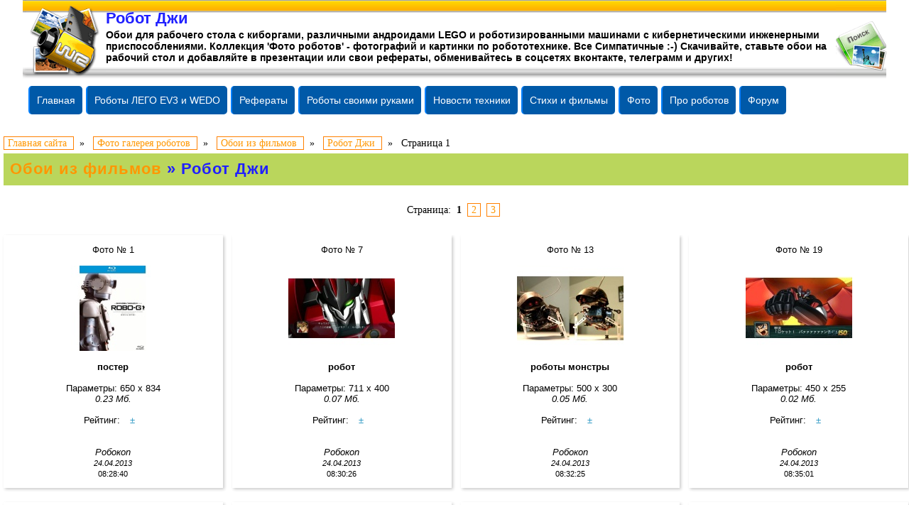

--- FILE ---
content_type: text/html; charset=windows-1251
request_url: https://www.prorobot.ru/gallery/index.php?id=1171030
body_size: 13254
content:
<!DOCTYPE html>
<!DOCTYPE HTML PUBLIC "-//W3C//DTD HTML 4.01 Transitional//EN">
<html lang="ru">
<head>
<title>Робот Джи » Обои из фильмов » Фото роботов</title>
<meta http-equiv="Content-Type" content="text/html; charset=windows-1251">
<meta http-equiv="Content-Language" content="ru">
<meta name="description" content="фото,Робот Джи » (рубрика: Обои из фильмов »).Обои для рабочего стола c киборгами, различными андроидами LEGO и роботизированными машинами c">
<meta http-equiv="Content-Type" content="text/html; charset=windows-1251">
<meta http-equiv="Content-Language" content="ru">
<meta http-equiv="Cache-Control" content="public" />
<meta http-equiv="Cache-Control" content="max-age=7200, must-revalidate" />
<link rel='dns-prefetch' href='//www.prorobot.ru'>
<link rel='dns-prefetch' href='//metrica.yandex.com'>
<link rel='dns-prefetch' href='//mc.yandex.ru'>
<link rel='dns-prefetch' href='//an.yandex.ru'>
<link rel='dns-prefetch' href='//yastatic.net'>
<link rel='dns-prefetch' href='//www.youtube.com'>
<link rel='dns-prefetch' href='//www.google.com'>
<link rel='dns-prefetch' href='//fonts.gstatic.com'>
<link rel='dns-prefetch' href='//avatars.mds.yandex.net'>
<link rel='dns-prefetch' href='//www.acint.net'>
<link rel='dns-prefetch' href='//www.googleadservices.com'>
<LINK rel="SHORTCUT ICON" HREF="https://www.prorobot.ru/images/favicon.ico">
<link rel="apple-touch-icon" href="https://www.prorobot.ru/images/apple-touch-icon.png">
<link rel="apple-touch-icon" sizes="76x76" href="https://www.prorobot.ru/images/apple-touch-icon.png">
<link rel="apple-touch-icon" sizes="120x120" href="https://www.prorobot.ru/images/apple-touch-icon-precomposed.png">
<link rel="apple-touch-icon" sizes="152x152" href="https://www.prorobot.ru/images/apple-touch-icon-precomposed.png">
<link rel="apple-touch-icon" sizes="180x180" href="https://www.prorobot.ru/images/apple-touch-icon-precomposed.png">
<meta name="keywords" content="Фото роботов,обои для рабочего стола,роботы,киборги,андроиды,LEGO,промышленные роботы,скачивайте,интересная фотография,коллекция">
<meta name="Resource-type" content="document">
<meta name="document-state" content="dynamic">
<meta name="Robots" content="index,follow">
<meta name="viewport" content="width=device-width, initial-scale=0.8">
<link rel="stylesheet" rel="preload" href="images-color/style.css" type="text/css">
<link rel="stylesheet" href="images-color/style.css" type="text/css">
<link rel="canonical" href="https://www.prorobot.ru/gallery/index.php?id=1171030"/><meta http-equiv="imagetoolbar" content="no" />
<!--<link rel="stylesheet" type="text/css" href="fancybox/jquery.fancybox.css" media="screen" />-->

<SCRIPT language=JavaScript>
<!--
function x () {return;}
function FocusText() {
  document.REPLIER.msg.focus();
  document.REPLIER.msg.select();
  return true; }
function DoSmilie(addSmilie) {
  var revisedMessage;
  var currentMessage=document.REPLIER.msg.value;
  revisedMessage=currentMessage+addSmilie;
  document.REPLIER.msg.value=revisedMessage;
  document.REPLIER.msg.focus();
  return;
}
function DoPrompt(action) {var revisedMessage; var currentMessage=document.REPLIER.msg.value;}
//-->
</SCRIPT>

<!-- Yandex.RTB 27-02-2024 часть 1 -->
<script>window.yaContextCb=window.yaContextCb||[]</script>
<script src="https://yandex.ru/ads/system/context.js" async></script>

<SCRIPT language=javascript>
function tover(q) {q.children.tags('a')[0].style.color = "#ff0000";}
function trtover(q) {q.style.backgroundColor='#EEEEEE'; q.style.cursor='hand'}

function tout(q) {q.children.tags('a')[0].style.color = "#000000";}
function trtout(q) {q.style.backgroundColor = '#FFFFFF';}

function vipover(q) {q.style.backgroundColor='#EEEEEE'; q.style.cursor='hand'}
function vipout(q) {q.style.backgroundColor ='#E5E5E5';}

function LmUp(path) {location.href = path;}
</SCRIPT>




<!-- отключил найти АЛЬТЕРНАТИВУ!!!!!!!!
<script type="text/javascript" src="fancybox/jquery-3.6.1.min.js"></script>
<script type="text/javascript" src="fancybox/jquery.easing.1.3.js"></script>
<script type="text/javascript" src="fancybox/jquery.fancybox-1.2.1.pack.js"></script>
<script type="text/javascript">
$(document).ready(function() {
$("a.gallery, a.iframe").fancybox();
url = $("a.modalbox").attr('href').replace("for_spider","content2");
$("a.modalbox").attr("href", url);    
$("a.modalbox").fancybox({ "frameWidth" : 400, "frameHeight" : 400 });
$("#menu a, .anim").hover( function() {$(this).animate({"paddingLeft" : "10px"}, 300)},
function() {$(this).animate({"paddingLeft" : "0"}, 300);});
$("a.iframe").fancybox({
"frameWidth" : 800, // ширина окна, px (425px - по умолчанию)
"frameHeight" : 600 // высота окна, px(355px - по умолчанию)
});
});
</script>
</head>
-->


<BODY text=#000000 bottomMargin=0 vLink=#000000 aLink=#000000 link=#000000 leftMargin=0 topMargin=3 rightMargin=0 marginheight="0" marginwidth="0">

<!-- блок с ШАПКОЙ -->

<TABLE align=center border=0 cellSpacing=0 cellPadding=0 width="95%"><TR>
<TD width="117"><A href="http://www.prorobot.ru/gallery/"><IMG src="images-color/logo.gif" width=117 height=116 border=0 alt="Фото роботов"></A></TD>
<TD valign=top height=116 class=menu background="images-color/topline.gif">


<h1 style="margin-top:13px;margin-bottom:2px;"> Робот Джи</h1>
<span style="margin-right:15px;">Обои для рабочего стола c киборгами, различными андроидами LEGO и роботизированными машинами c кибернетическими инженерными приспособлениями.  Коллекция 'Фото роботов' - <a href="https://mkiska.cc/" style="text-decoration:none;color:#000;margin:0;padding:0;" title="домашние фото голых девушек">фотографий</a> и картинки 
по робототехнике. Все Симпатичные :-) Скачивайте, ставьте обои на рабочий стол и добавляйте в 
презентации или свои рефераты, обменивайтесь в соцсетях вконтакте, телеграмм и других!</span>

</TD>
<TD width=71><a href="index.php?find"><img src="images-color/find.gif" width=71 height=116 border=0 alt="поиск"></a></TD>
<!--<TD width=71><a href="index.php?about"><img src="images-color/about.gif" width=71 height=116 border=0 alt="о нас"></a></TD>-->
</TR>
</TABLE>  

<style type="text/css">   /*CSS меню*/
ul.menu-th {
  list-style: none; /*убираем маркеры списка*/
  margin: 0; /*убираем отступы*/
  /*padding-left: 0; убираем отступы*/
  margin-top:5px; /*делаем отступ сверху*/
  height: 50px; /*задаем высоту*/
}
.menu-th a {
  text-decoration: none; /*убираем подчеркивание текста ссылок*/
  background:#0059A8; /*старый цвет 30A8E6 ++ рейтинг ГУГЛ- старый цвет добавляем фон к пункту меню*/
  color:#fff; /*меняем цвет ссылок*/
  padding:10px; /*добавляем отступ*/
  font-family: arial; /*меняем шрифт*/
  line-height:20px; /*ровняем меню по вертикали*/
  border-radius:5px; /*добавляем скругление*/
  display: block; 
  border-left: 2px solid #0080FF; /*добавляем бордюр слева*/
  -moz-transition: all 0.8s 0.2s ease; /*делаем плавный переход*/
  -o-transition: all 0.2s 0.01s ease;
  -webkit-transition: all 0.1s 0.01s ease;

}
.menu-th a:hover {
  background:#D43737;/*добавляем эффект при наведении*/
}
.menu-th li {
  float:left; /*Размещаем список горизонтально для реализации меню*/
  position:relative; /*задаем позицию для позиционирования*/
margin-right:5px; /*Добавляем отступ у пунктов меню*/
}
     
    /*Стили для скрытого выпадающего меню*/
 .menu-th    li > ul {
        position:absolute;
        display:none;   
    }
     
    /*Делаем скрытую часть видимой*/
 .menu-th    li:hover > ul {
        display:block; 
        width:320px;  /*Задаем ширину выпадающего меню*/      
        list-style:none;
        padding-left:5px;
    z-index: 10000; /* поверх остального содержимого (баннеров и т.д)*/    }
.menu-th    li:hover > ul > li {
        float:none; /*Убираем горизонтальное позиционирование*/
        
    }
</style>


<div style="width:100%; margin:0 auto; z-index:1000;clear:both; max-width:1800px; min-width:320px; margin: 0 auto; height: auto !important;">

  <ul class=menu-th>
    <li>
      
	      <a href="https://www.prorobot.ru" title="Сайт по роботехнике">Главная</a> 
	  	  
       <ul class="drop menu1">
        <li><a href="https://www.prorobot.ru/map_site.php" title="Карта сайта по роботам">Карта сайта</a></li>
        <li><a href="https://www.prorobot.ru/about.php" title="Контакты, рквизиты, обратная связь"><img src="[data-uri]" alt="написать администратору" title="написать администратору" border=0/> Обратная связь</a></li>
        <li><a href="https://www.prorobot.ru/reklama.php" title="Размещение рекламы, новостей и информации на сайте"><img src="[data-uri]" alt="реклама на сайте по роботам" title="реклама на сайте по роботам" border=0/> Реклама на сайте</a></li>
<!--        <LI><A title="Гостевая книга сайта проробот" href="https://www.prorobot.ru/guest/"><img src="https://www.prorobot.ru/images/icon-guest.jpg" alt="гостевая книга" title="отзывы о сайте" border=0> Гостевая книга</A></LI> -->
        <LI><A title="Каталог ссылок на робототехнические сайты" href="https://www.prorobot.ru/catalog.php">Каталог робототехнических сайтов</A></LI>
	   </ul>
    </li>

	
    <LI><A title="Роботы LEGO MINDSTORMS EV3 инструкции" href="https://www.prorobot.ru/lego.php">Роботы ЛЕГО EV3 и WEDO</A>
      <ul class="drop menu2">
        <li><a title="ЛЕГО NXT инструкции (> 20 моделей)" href="https://www.prorobot.ru/lego.php?page=2">LEGO NXT инструкции (38 шт.)</a></li>
        <li><a title="ЛЕГО NXT поля для соревнований, инструкции и статьи" href="https://www.prorobot.ru/lego.php?page=3">Поля для соревнований + ЛЕГО NXT (15 шт.)</a></li>
		<LI><A title="Роботы WEDO 2.0" href="https://www.prorobot.ru/lego/wedo2.php">LEGO WEDO 2.0 (28 шт.)</A></LI>
        <LI><A title="Роботы WEDO инструкции" href="https://www.prorobot.ru/lego/wedo.php">WEDO - инструкции (29 шт.)</A></LI>
        <LI><A title="Mindstorms Inventor 51515 инструкции" href="https://www.prorobot.ru/lego/mindstorms.php">Inventor 51515 - инструкции (12 шт.)</A></LI>
      </ul>
    </li>

	
    <LI><A title="рефераты на тему роботов, робототехники и ИИ" href="https://www.prorobot.ru/referats.php">Рефераты</A>
      <ul class="drop menu3">
<li><a title="В рубрике собраны рефераты по информатике и информационным системам" href="https://www.prorobot.ru/referats.php?id=19&page=4" class="item2" >Рефераты по информатике и ИКТ</a></li> 
<li><a title="В данной рубрике собраны работы об искусственном интеллекте" href="https://www.prorobot.ru/referats.php?id=01" class="item2 first" >Искусственный интеллект</a></li> 
<li><a title="Здесь представлены курсовые по роботам и роботехническим системам" href="https://www.prorobot.ru/referats.php?id=02" class="item2" >Роботехнические системы</a></li> 
<li><a title="Различные тексты по энергетике прямо или косвенно связанных с энергетикой" href="https://www.prorobot.ru/referats.php?id=15" class="item2" >Электроэнергетика</a></li> 
<li><a title="Рефераты, курсовые и доклады по высшей математике пригодятся всем" href="https://www.prorobot.ru/referats.php?id=11&page=4" class="item2" >Высшая математика</a></li> 
<li><a title="В рубрике собраны рефераты о механических и мехатронных изделиях" href="https://www.prorobot.ru/referats.php?id=03" class="item2" >Механические и мехатронные изделия</a></li> 
<li><a title="Рубрика содержит тексты об информационных системах" href="https://www.prorobot.ru/referats.php?id=04" class="item2" >Информационные системы и технологии</a></li> 
<li><a title="В данной рубрике собраны рефераты о робототехнических комплексах" href="https://www.prorobot.ru/referats.php?id=05" class="item2" >Робототехнические комплексы</a></li> 
<li><a title="Курсовые и дипломные работы по микроэлектронике и электронике" href="https://www.prorobot.ru/referats.php?id=09&page=4" class="item2" >Микроэлектроника и электроника</a></li> 
<li><a title="В рубрике собраны рефераты об автоматизации и автоматике производственных процессов." href="https://www.prorobot.ru/referats.php?id=06&page=4" class="item2" >Автоматизация процессов</a></li> 
<li><a title="В данной рубрике собраны материалы по механике и механизации" href="https://www.prorobot.ru/referats.php?id=08" class="item2" >Механика и механизация</a></li> 
<li><a title="В рубрике собраны рефераты по программированию и программному обеспечению для роботов" href="https://www.prorobot.ru/referats.php?id=10" class="item2" >Программирование роботов</a></li> 
<li><a title="В данной рубрике собраны рефераты по станкам и оборудованию с ЧПУ" href="https://www.prorobot.ru/referats.php?id=12" class="item2" >Станки и оборудование с ЧПУ</a></li> 
<li><a title="В рубрике собрана информация с экономическим уклоном" href="https://www.prorobot.ru/referats.php?id=13&page=4" class="item2" >Инженерно-экономические</a></li> 
<li><a title="Здесь Вы можете скачать рефераты по злектродвигателям и электроустановках" href="https://www.prorobot.ru/referats.php?id=14" class="item2" >Электродвигатели и электроустановки</a></li> 
<li><a title="Теория и системы автоматического управления, а также системы автоматизации производственных работ" href="https://www.prorobot.ru/referats.php?id=16" class="item2" >Кибернетика, САУ, САПР, УВТС</a></li> 
<li><a title="Всё для студентов инженерно-экономических специальностей" href="https://www.prorobot.ru/referats.php?id=17" class="item2" >Машиностроение</a></li> 
<li><a title="Курсовые и дипломные работы по схемотехнике" href="https://www.prorobot.ru/referats.php?id=21" class="item2 last" >Схемотехника</a></li>
      </ul>
</LI>

	
    <LI><A title="Создайте костюм робота своими руками, действующие самодельные модели" href="https://www.prorobot.ru/myrobot.php">Роботы своими руками</A>
      <ul class="drop menu4">
        <LI><A title="Ардуино проекты на платах Arduino Uno, Ардуино нано и других" href="https://www.prorobot.ru/arduino.php">Ардуино проекты</A></LI>
		<LI><A title="Файлы с инструкциями, брошюрами, книги по робототехнике" href="https://www.prorobot.ru/load/">Файлы по робототехнике</A></LI>
		<LI><A title="Научные статьи, публикации, информация по робототехнике doc,pdf,zip,rar" href="https://www.prorobot.ru/nauka/">Научные материалы</A></LI>
		<LI><A title="Соварь по роботам. Основные понятия и термины" href="https://www.prorobot.ru/slovarik.php">Словарик робототехника</A></LI>
		<LI><A title="Конструируем из подручных средств - статьи, присланные нашими посетителями" href="https://www.prorobot.ru/info.php">Конструируем из подручных средств</A></LI>
      </ul>

	  
    <li><A title="О роботах и робототехнике новости" href="https://www.prorobot.ru/robots.php">Новости техники</A>
<ul class="drop menu5">
<LI><A title="Детские роботы для игр" href="https://www.prorobot.ru/04.php">Роботы-игрушки</A></LI>
<LI><A title="Прототипы военных и охранных роботов" href="https://www.prorobot.ru/03.php">Военная техника</A></LI>
<LI><A title="Устройства с искусственным интеллектом" href="https://www.prorobot.ru/06.php">Искусственный интеллект</A></LI>
<LI><A title="Миниатюрные роботы" href="https://www.prorobot.ru/09.php">Мини роботы</A></LI>
<LI><A title="Обзор выставок, соревнований и битв роботов" href="https://www.prorobot.ru/12.php">Выставки роботов</A></LI>
<LI><A title="Робототехнические манипуляторы" href="https://www.prorobot.ru/08.php">Манипуляторы</A></LI>
<LI><A title="Роботы, похожие на животных" href="https://www.prorobot.ru/15.php">Подобные животным</A></LI>
<LI><A title="Медицинские роботы" href="https://www.prorobot.ru/medrobots.php">роботы в медицине</A></LI>
<LI><A title="киборги и андроиды" href="https://www.prorobot.ru/16.php">Киборги и андроиды</A></LI>
<LI><A title="Кибернетическая одежда" href="https://www.prorobot.ru/20.php">Киберодежда</A></LI>
<LI><A title="Информационные устройства и для свизи и общения" href="https://www.prorobot.ru/07.php">Для связи и общения</A></LI>
</ul>


<LI><A title="Фильмы и стихи про роботов" href="https://www.prorobot.ru/stih/">Стихи и фильмы</A>
    <ul class="drop menu6">
	 <LI><A title="Песня робот Бронислав, до чего дошёл прогресс и другая музыка робототехника" href="https://www.prorobot.ru/musik/">Музыка и песни роботов</A></LI>
	 <LI><A title="фильмы про роботов" href="https://www.prorobot.ru/kino.php">Фильмы про роботов</A></li>
	 <LI><A title="Бесплатные игры про роботов" href="https://www.prorobot.ru/games.php">Игры про роботов</A></LI>     
	 <LI><A title="Видео про роботов" href="https://www.prorobot.ru/top/video/">Видео</A></li>
     <LI><A title="книги и рассказы о роботах" href="https://www.prorobot.ru/knigi.php">Рассказы</A></LI>
	 </ul>
</li>

    <li><a href="https://www.prorobot.ru/gallery/" title="Фотографии роботов и обои на рабочий стол">Фото</a>
    </li>

	<li><a href="https://www.prorobot.ru/top/" title="Статьи о видео про роботов">Про роботов</a>
    </li>

    <li><a href="https://www.prorobot.ru/forum/" title="Форум про роботов">Форум</a>
</ul>
</div><BR>

<table width=100% cellspacing=0 cellpadding=0 align=center><tr><td class=bodyline>

<table width=100% cellspacing=0 cellpadding=0><tr><td>

<table width=100% id="userlinks" cellspacing=0 cellpadding=2><tr><td align=center>

</span></TD></TR>
</table></TD><TD valign=top><table border=0 width=100%><TR height=40><td>
<div class=pgbutt style='padding:0px;margin:0px;'>
<div itemscope='' itemtype='http://schema.org/BreadcrumbList' id='breadcrumbs'>
	   <span itemscope='' itemprop='itemListElement' itemtype='http://schema.org/ListItem'>
       <a itemprop='item' title='Главная страница сайта' href='https://www.prorobot.ru'>
          <span itemprop='name'>Главная сайта</span>
          <meta itemprop='position' content='1'>
       </a>
   </span>&nbsp; » &nbsp;   <span itemscope='' itemprop='itemListElement' itemtype='http://schema.org/ListItem'>
       <a itemprop='item' title='Фото галерея роботов' href='https://www.prorobot.ru/gallery/'>
          <span itemprop='name'>Фото галерея роботов</span>
          <meta itemprop='position' content='2'>
       </a>
   </span>&nbsp; » &nbsp;
   <span itemscope='' itemprop='itemListElement' itemtype='http://schema.org/ListItem'>
       <a itemprop='item' title='Фотоальбомы в рубрике: Обои из фильмов' href='index.php?id=117'>
          <span itemprop='name'>Обои из фильмов</span>
          <meta itemprop='position' content='3'>
       </a>
	</span>&nbsp; » &nbsp;
   <span itemscope='' itemprop='itemListElement' itemtype='http://schema.org/ListItem'>
       <a itemprop='item' title='Фото в альбоме: Робот Джи' href='index.php?id=1171030'>
          <span itemprop='name'>Робот Джи</span>
          <meta itemprop='position' content='4'>
       </a>
   </span>&nbsp; » &nbsp;
      <span itemscope='' itemprop='itemListElement' itemtype='http://schema.org/ListItem'>
		  <span itemprop='name'>Страница 1</span>
          <meta itemprop='position' content='5'>
   </span>
</div>
</div>
<table width=100% border=0 cellSpacing=0 cellPadding=3 height=45><tr><td class=catHead colspan=2>
<span class=cattitle><h2 style='padding: 5px; margin: 1px'><a href="index.php?id=117">Обои из фильмов</a> »
Робот Джи</h2></span>
</td></tr></table><!-- Yandex.RTB СЃ 27-02-2024 2 С‡Р°СЃС‚СЊ -->
<div id="yandex_rtb_R-A-6348389-1"></div>
<script>window.yaContextCb.push(()=>{
	Ya.Context.AdvManager.render({
		"blockId": "R-A-6348389-1",
		"renderTo": "yandex_rtb_R-A-6348389-1"
	})
})
</script>


<!-- Yandex.RTB СЃ 27-02-2024 2 С‡Р°СЃС‚СЊ РІРёСЃРёС‚ СЃРїСЂР°РІР° РЅР° 13% РґРѕС…РѕРґРЅРµРµ -->
<!--<script>
window.yaContextCb.push(()=>{
	Ya.Context.AdvManager.render({
		"blockId": "R-A-6348389-2",
		"type": "floorAd",
		"platform": "desktop"
	})
})
</script>
--><br><center><div align=center style='padding:6px;' class=pgbutt>Страница: &nbsp;<B>1</B> &nbsp;<a href=index.php?id=1171030&page=2>2</a> &nbsp;<a href=index.php?id=1171030&page=3>3</a> &nbsp;</div><BR><!-- Контейнер с адаптивными блоками -->
<div class="masonry"><div class="item-wr"><font size=-1>Фото № 1</font><BR><a class="gallery" rel="group" title="постер - Робот Джи" href="foto/11710304512.jpg"><img src="foto/sm-11710304512.jpg" width='150' height='120' alt="постер - Робот Джи"></a>
<br><B>постер</B><br><br>
Параметры: 650 x 834<br>
<I>0.23 Мб.</I><br>

<br>Рейтинг:  <A href='#m1' style='text-decoration:none' onclick="window.open('index.php?addrepa&fotoname=11710304512','repa','width=600,height=600,left=50,top=50,scrollbars=yes')">&#177;</A><br><br>
<br><i>Робокоп</i><BR>
<small><i>24.04.2013</i><br>08:28:40</small></div>
<div class="item-wr"><font size=-1>Фото № 2</font><BR><a class="gallery" rel="group" title="рассматривают - Робот Джи" href="foto/11710306317.jpeg"><img src="foto/sm-11710306317.jpeg" width='150' height='120' alt="рассматривают - Робот Джи"></a>
<br><B>рассматривают</B><br><br>
Параметры: 1000 x 738<br>
<I>0.13 Мб.</I><br>

<br>Рейтинг:  <A href='#m2' style='text-decoration:none' onclick="window.open('index.php?addrepa&fotoname=11710306317','repa','width=600,height=600,left=50,top=50,scrollbars=yes')">&#177;</A><br><br>
<br><i>Робокоп</i><BR>
<small><i>24.04.2013</i><br>08:28:55</small></div>
<div class="item-wr"><font size=-1>Фото № 3</font><BR><a class="gallery" rel="group" title="двойной робот - Робот Джи" href="foto/11710302627.jpeg"><img src="foto/sm-11710302627.jpeg" width='150' height='120' alt="двойной робот - Робот Джи"></a>
<br><B>двойной робот</B><br><br>
Параметры: 720 x 384<br>
<I>0.03 Мб.</I><br>

<br>Рейтинг:  <A href='#m3' style='text-decoration:none' onclick="window.open('index.php?addrepa&fotoname=11710302627','repa','width=600,height=600,left=50,top=50,scrollbars=yes')">&#177;</A><br><br>
<br><i>Робокоп</i><BR>
<small><i>24.04.2013</i><br>08:29:15</small></div>
<div class="item-wr"><font size=-1>Фото № 4</font><BR><a class="gallery" rel="group" title="робот смотрит - Робот Джи" href="foto/11710303457.jpg"><img src="foto/sm-11710303457.jpg" width='150' height='120' alt="робот смотрит - Робот Джи"></a>
<br><B>робот смотрит</B><br><br>
Параметры: 720 x 384<br>
<I>0.05 Мб.</I><br>

<br>Рейтинг:  <A href='#m4' style='text-decoration:none' onclick="window.open('index.php?addrepa&fotoname=11710303457','repa','width=600,height=600,left=50,top=50,scrollbars=yes')">&#177;</A><br><br>
<br><i>Робокоп</i><BR>
<small><i>24.04.2013</i><br>08:29:29</small></div>
<div class="item-wr"><font size=-1>Фото № 5</font><BR><a class="gallery" rel="group" title="мультфильм - Робот Джи" href="foto/11710303988.jpg"><img src="foto/sm-11710303988.jpg" width='150' height='120' alt="мультфильм - Робот Джи"></a>
<br><B>мультфильм</B><br><br>
Параметры: 500 x 283<br>
<I>0.04 Мб.</I><br>

<br>Рейтинг:  <A href='#m5' style='text-decoration:none' onclick="window.open('index.php?addrepa&fotoname=11710303988','repa','width=600,height=600,left=50,top=50,scrollbars=yes')">&#177;</A><br><br>
<br><i>Робокоп</i><BR>
<small><i>24.04.2013</i><br>08:29:49</small></div>
<div class="item-wr"><font size=-1>Фото № 6</font><BR><a class="gallery" rel="group" title="испугался робота - Робот Джи" href="foto/11710306804.jpg"><img src="foto/sm-11710306804.jpg" width='150' height='120' alt="испугался робота - Робот Джи"></a>
<br><B>испугался робота</B><br><br>
Параметры: 720 x 384<br>
<I>0.05 Мб.</I><br>

<br>Рейтинг:  <A href='#m6' style='text-decoration:none' onclick="window.open('index.php?addrepa&fotoname=11710306804','repa','width=600,height=600,left=50,top=50,scrollbars=yes')">&#177;</A><br><br>
<br><i>Робокоп</i><BR>
<small><i>24.04.2013</i><br>08:30:10</small></div>
<div class="item-wr"><font size=-1>Фото № 7</font><BR><a class="gallery" rel="group" title="робот - Робот Джи" href="foto/11710301422.jpg"><img src="foto/sm-11710301422.jpg" width='150' height='120' alt="робот - Робот Джи"></a>
<br><B>робот</B><br><br>
Параметры: 711 x 400<br>
<I>0.07 Мб.</I><br>

<br>Рейтинг:  <A href='#m7' style='text-decoration:none' onclick="window.open('index.php?addrepa&fotoname=11710301422','repa','width=600,height=600,left=50,top=50,scrollbars=yes')">&#177;</A><br><br>
<br><i>Робокоп</i><BR>
<small><i>24.04.2013</i><br>08:30:26</small></div>
<div class="item-wr"><font size=-1>Фото № 8</font><BR><a class="gallery" rel="group" title="Джи - Робот Джи" href="foto/11710304649.jpg"><img src="foto/sm-11710304649.jpg" width='150' height='120' alt="Джи - Робот Джи"></a>
<br><B>Джи</B><br><br>
Параметры: 480 x 272<br>
<I>0.1 Мб.</I><br>

<br>Рейтинг:  <A href='#m8' style='text-decoration:none' onclick="window.open('index.php?addrepa&fotoname=11710304649','repa','width=600,height=600,left=50,top=50,scrollbars=yes')">&#177;</A><br><br>
<br><i>Робокоп</i><BR>
<small><i>24.04.2013</i><br>08:30:41</small></div>
<div class="item-wr"><font size=-1>Фото № 9</font><BR><a class="gallery" rel="group" title="робот с машиной - Робот Джи" href="foto/11710309520.jpg"><img src="foto/sm-11710309520.jpg" width='150' height='120' alt="робот с машиной - Робот Джи"></a>
<br><B>робот с машиной</B><br><br>
Параметры: 763 x 747<br>
<I>0.13 Мб.</I><br>

<br>Рейтинг:  <A href='#m9' style='text-decoration:none' onclick="window.open('index.php?addrepa&fotoname=11710309520','repa','width=600,height=600,left=50,top=50,scrollbars=yes')">&#177;</A><br><br>
<br><i>Робокоп</i><BR>
<small><i>24.04.2013</i><br>08:30:58</small></div>
<div class="item-wr"><font size=-1>Фото № 10</font><BR><a class="gallery" rel="group" title="тянутся - Робот Джи" href="foto/11710303885.jpg"><img src="foto/sm-11710303885.jpg" width='150' height='120' alt="тянутся - Робот Джи"></a>
<br><B>тянутся</B><br><br>
Параметры: 583 x 414<br>
<I>0.04 Мб.</I><br>

<br>Рейтинг:  <A href='#m10' style='text-decoration:none' onclick="window.open('index.php?addrepa&fotoname=11710303885','repa','width=600,height=600,left=50,top=50,scrollbars=yes')">&#177;</A><br><br>
<br><i>Робокоп</i><BR>
<small><i>24.04.2013</i><br>08:31:17</small></div>
<div class="item-wr"><font size=-1>Фото № 11</font><BR><a class="gallery" rel="group" title="мини постер - Робот Джи" href="foto/11710303217.jpg"><img src="foto/sm-11710303217.jpg" width='150' height='120' alt="мини постер - Робот Джи"></a>
<br><B>мини постер</B><br><br>
Параметры: 500 x 315<br>
<I>0.07 Мб.</I><br>

<br>Рейтинг:  <A href='#m11' style='text-decoration:none' onclick="window.open('index.php?addrepa&fotoname=11710303217','repa','width=600,height=600,left=50,top=50,scrollbars=yes')">&#177;</A><br><br>
<br><i>Робокоп</i><BR>
<small><i>24.04.2013</i><br>08:31:37</small></div>
<div class="item-wr"><font size=-1>Фото № 12</font><BR><a class="gallery" rel="group" title="летящий - Робот Джи" href="foto/11710302803.jpg"><img src="foto/sm-11710302803.jpg" width='150' height='120' alt="летящий - Робот Джи"></a>
<br><B>летящий</B><br><br>
Параметры: 849 x 477<br>
<I>0.06 Мб.</I><br>

<br>Рейтинг:  <A href='#m12' style='text-decoration:none' onclick="window.open('index.php?addrepa&fotoname=11710302803','repa','width=600,height=600,left=50,top=50,scrollbars=yes')">&#177;</A><br><br>
<br><i>Робокоп</i><BR>
<small><i>24.04.2013</i><br>08:32:04</small></div>
<div class="item-wr"><font size=-1>Фото № 13</font><BR><a class="gallery" rel="group" title="роботы монстры - Робот Джи" href="foto/11710308400.jpg"><img src="foto/sm-11710308400.jpg" width='150' height='120' alt="роботы монстры - Робот Джи"></a>
<br><B>роботы монстры</B><br><br>
Параметры: 500 x 300<br>
<I>0.05 Мб.</I><br>

<br>Рейтинг:  <A href='#m13' style='text-decoration:none' onclick="window.open('index.php?addrepa&fotoname=11710308400','repa','width=600,height=600,left=50,top=50,scrollbars=yes')">&#177;</A><br><br>
<br><i>Робокоп</i><BR>
<small><i>24.04.2013</i><br>08:32:25</small></div>
<div class="item-wr"><font size=-1>Фото № 14</font><BR><a class="gallery" rel="group" title="человек в костюме - Робот Джи" href="foto/11710303409.jpg"><img src="foto/sm-11710303409.jpg" width='150' height='120' alt="человек в костюме - Робот Джи"></a>
<br><B>человек в костюме</B><br><br>
Параметры: 720 x 384<br>
<I>0.03 Мб.</I><br>

<br>Рейтинг:  <A href='#m14' style='text-decoration:none' onclick="window.open('index.php?addrepa&fotoname=11710303409','repa','width=600,height=600,left=50,top=50,scrollbars=yes')">&#177;</A><br><br>
<br><i>Робокоп</i><BR>
<small><i>24.04.2013</i><br>08:32:49</small></div>
<div class="item-wr"><font size=-1>Фото № 15</font><BR><a class="gallery" rel="group" title="скрин - Робот Джи" href="foto/11710308197.jpg"><img src="foto/sm-11710308197.jpg" width='150' height='120' alt="скрин - Робот Джи"></a>
<br><B>скрин</B><br><br>
Параметры: 720 x 384<br>
<I>0.06 Мб.</I><br>

<br>Рейтинг:  <A href='#m15' style='text-decoration:none' onclick="window.open('index.php?addrepa&fotoname=11710308197','repa','width=600,height=600,left=50,top=50,scrollbars=yes')">&#177;</A><br><br>
<br><i>Робокоп</i><BR>
<small><i>24.04.2013</i><br>08:33:13</small></div>
<div class="item-wr"><font size=-1>Фото № 16</font><BR><a class="gallery" rel="group" title="постер - Робот Джи" href="foto/11710307460.jpg"><img src="foto/sm-11710307460.jpg" width='150' height='120' alt="постер - Робот Джи"></a>
<br><B>постер</B><br><br>
Параметры: 800 x 1130<br>
<I>0.09 Мб.</I><br>

<br>Рейтинг:  <A href='#m16' style='text-decoration:none' onclick="window.open('index.php?addrepa&fotoname=11710307460','repa','width=600,height=600,left=50,top=50,scrollbars=yes')">&#177;</A><br><br>
<br><i>Робокоп</i><BR>
<small><i>24.04.2013</i><br>08:33:35</small></div>
<div class="item-wr"><font size=-1>Фото № 17</font><BR><a class="gallery" rel="group" title="анимешный - Робот Джи" href="foto/11710308628.jpg"><img src="foto/sm-11710308628.jpg" width='150' height='120' alt="анимешный - Робот Джи"></a>
<br><B>анимешный</B><br><br>
Параметры: 500 x 300<br>
<I>0.14 Мб.</I><br>

<br>Рейтинг:  <A href='#m17' style='text-decoration:none' onclick="window.open('index.php?addrepa&fotoname=11710308628','repa','width=600,height=600,left=50,top=50,scrollbars=yes')">&#177;</A><br><br>
<br><i>Робокоп</i><BR>
<small><i>24.04.2013</i><br>08:33:55</small></div>
<div class="item-wr"><font size=-1>Фото № 18</font><BR><a class="gallery" rel="group" title="робот и девушка - Робот Джи" href="foto/11710305254.jpg"><img src="foto/sm-11710305254.jpg" width='150' height='120' alt="робот и девушка - Робот Джи"></a>
<br><B>робот и девушка</B><br><br>
Параметры: 700 x 541<br>
<I>0.07 Мб.</I><br>

<br>Рейтинг:  <A href='#m18' style='text-decoration:none' onclick="window.open('index.php?addrepa&fotoname=11710305254','repa','width=600,height=600,left=50,top=50,scrollbars=yes')">&#177;</A><br><br>
<br><i>Робокоп</i><BR>
<small><i>24.04.2013</i><br>08:34:24</small></div>
<div class="item-wr"><font size=-1>Фото № 19</font><BR><a class="gallery" rel="group" title="робот - Робот Джи" href="foto/11710307524.jpg"><img src="foto/sm-11710307524.jpg" width='150' height='120' alt="робот - Робот Джи"></a>
<br><B>робот</B><br><br>
Параметры: 450 x 255<br>
<I>0.02 Мб.</I><br>

<br>Рейтинг:  <A href='#m19' style='text-decoration:none' onclick="window.open('index.php?addrepa&fotoname=11710307524','repa','width=600,height=600,left=50,top=50,scrollbars=yes')">&#177;</A><br><br>
<br><i>Робокоп</i><BR>
<small><i>24.04.2013</i><br>08:35:01</small></div>
<div class="item-wr"><font size=-1>Фото № 20</font><BR><a class="gallery" rel="group" title="летит - Робот Джи" href="foto/11710309499.jpg"><img src="foto/sm-11710309499.jpg" width='150' height='120' alt="летит - Робот Джи"></a>
<br><B>летит</B><br><br>
Параметры: 450 x 255<br>
<I>0.15 Мб.</I><br>

<br>Рейтинг:  <A href='#m20' style='text-decoration:none' onclick="window.open('index.php?addrepa&fotoname=11710309499','repa','width=600,height=600,left=50,top=50,scrollbars=yes')">&#177;</A><br><br>
<br><i>Робокоп</i><BR>
<small><i>24.04.2013</i><br>08:35:19</small></div>
<div class="item-wr"><font size=-1>Фото № 21</font><BR><a class="gallery" rel="group" title="монстр робот - Робот Джи" href="foto/11710301201.jpg"><img src="foto/sm-11710301201.jpg" width='150' height='120' alt="монстр робот - Робот Джи"></a>
<br><B>монстр робот</B><br><br>
Параметры: 600 x 814<br>
<I>0.07 Мб.</I><br>

<br>Рейтинг:  <A href='#m21' style='text-decoration:none' onclick="window.open('index.php?addrepa&fotoname=11710301201','repa','width=600,height=600,left=50,top=50,scrollbars=yes')">&#177;</A><br><br>
<br><i>Робокоп</i><BR>
<small><i>24.04.2013</i><br>08:35:45</small></div>
<div class="item-wr"><font size=-1>Фото № 22</font><BR><a class="gallery" rel="group" title="рука робота - Робот Джи" href="foto/11710302352.jpg"><img src="foto/sm-11710302352.jpg" width='150' height='120' alt="рука робота - Робот Джи"></a>
<br><B>рука робота</B><br><br>
Параметры: 600 x 405<br>
<I>0.04 Мб.</I><br>

<br>Рейтинг:  <A href='#m22' style='text-decoration:none' onclick="window.open('index.php?addrepa&fotoname=11710302352','repa','width=600,height=600,left=50,top=50,scrollbars=yes')">&#177;</A><br><br>
<br><i>Робокоп</i><BR>
<small><i>24.04.2013</i><br>08:36:02</small></div>
<div class="item-wr"><font size=-1>Фото № 23</font><BR><a class="gallery" rel="group" title="робот скелет - Робот Джи" href="foto/11710307853.jpg"><img src="foto/sm-11710307853.jpg" width='150' height='120' alt="робот скелет - Робот Джи"></a>
<br><B>робот скелет</B><br><br>
Параметры: 600 x 900<br>
<I>0.07 Мб.</I><br>

<br>Рейтинг:  <A href='#m23' style='text-decoration:none' onclick="window.open('index.php?addrepa&fotoname=11710307853','repa','width=600,height=600,left=50,top=50,scrollbars=yes')">&#177;</A><br><br>
<br><i>Робокоп</i><BR>
<small><i>24.04.2013</i><br>08:36:20</small></div>
<div class="item-wr"><font size=-1>Фото № 24</font><BR><a class="gallery" rel="group" title="птица робот - Робот Джи" href="foto/11710308894.jpg"><img src="foto/sm-11710308894.jpg" width='150' height='120' alt="птица робот - Робот Джи"></a>
<br><B>птица робот</B><br><br>
Параметры: 600 x 799<br>
<I>0.06 Мб.</I><br>

<br>Рейтинг:  <A href='#m24' style='text-decoration:none' onclick="window.open('index.php?addrepa&fotoname=11710308894','repa','width=600,height=600,left=50,top=50,scrollbars=yes')">&#177;</A><br><br>
<br><i>Робокоп</i><BR>
<small><i>24.04.2013</i><br>08:37:55</small></div>
 </div><BR><BR> <div align=center style='padding:6px;' class=pgbutt>Страница: &nbsp;<B>1</B> &nbsp;<a href=index.php?id=1171030&page=2>2</a> &nbsp;<a href=index.php?id=1171030&page=3>3</a> &nbsp;</div>
<!--<form action="index.php?event=addanswer&id=1171030" method=post name=REPLIER enctype="multipart/form-data">-->
<input type=hidden name=userpass value="">
<input type=hidden name=page value='1'>
<input type=hidden name=zag value="Робот Джи">
<input type=hidden name=maxzd value=''>

<table cellpadding=3 cellspacing=1 width=100% class=forumline>

<tr><th class=thHead colspan=2 height=25><b>Добавление ФОТО <noindex><a href='index.php?loginza'>*</a></noindex></b></th></tr>
<noindex></noindex></TD></TR></TABLE>
</TD></TR></TABLE>
</td></tr></table>
<center><font size=-2><small>Powered by WR-Foto &copy; 1.2М<br></small></font></center></sape_index>
<center>
</td></tr></table>

<div align=center><BR><script type="text/javascript">
<!--
var _acic={dataProvider:10,allowCookieMatch:false};(function(){var e=document.createElement("script");e.type="text/javascript";e.async=true;e.src="https://www.acint.net/aci.js";var t=document.getElementsByTagName("script")[0];t.parentNode.insertBefore(e,t)})()
//-->
</script> Хотите видеть на нашем сайте больше статей? 
Кликните Поделиться в социальных сетях! Спасибо!<BR><br />
<b>Deprecated</b>:  The behavior of unparenthesized expressions containing both '.' and '+'/'-' will change in PHP 8: '+'/'-' will take a higher precedence in <b>/home/u00372/public_html/ahrefmainlink/mainlink.php</b> on line <b>79</b><br />
<BR><div style="width: 90%;white-space: pre-wrap;"><fieldset width=100%><legend>Смотрите также:</legend><ul><LI><b><a href='https://www.prorobot.ru/08/robo-bara.php' rel='canonical' title='Плоский Буратино импровизирует на барабане и исправляет людей  - информация из раздела '>Плоский Буратино импровизирует на барабане и исправляет людей </a></b> » <b></b> <BR><BR></LI><LI><b><a href='https://www.prorobot.ru/02/robot-vrach.php' rel='canonical' title='Робот-врач и медбрат помогают пациентам  - информация из раздела  Робототехнические помощники'>Робот-врач и медбрат помогают пациентам </a></b> » <b> Робототехнические помощники</b> <BR><BR></LI></ul></fieldset></div>
<BR>Обратите внимание  полезная информация.
</article><BR>

<center>
<!-- Yandex.RTB СЃ 27-02-2024 2 С‡Р°СЃС‚СЊ -->
<div id="yandex_rtb_R-A-6348389-1"></div>
<script>window.yaContextCb.push(()=>{
	Ya.Context.AdvManager.render({
		"blockId": "R-A-6348389-1",
		"renderTo": "yandex_rtb_R-A-6348389-1"
	})
})
</script>


<!-- Yandex.RTB СЃ 27-02-2024 2 С‡Р°СЃС‚СЊ РІРёСЃРёС‚ СЃРїСЂР°РІР° РЅР° 13% РґРѕС…РѕРґРЅРµРµ -->
<!--<script>
window.yaContextCb.push(()=>{
	Ya.Context.AdvManager.render({
		"blockId": "R-A-6348389-2",
		"type": "floorAd",
		"platform": "desktop"
	})
})
</script>
--></center>

<aside>

<!-- Поделиться ссылкой в сетях с 2019. изм 2022 -->
<noindex><nofollow><center>
<div class="social vk">
	<a href="https://vk.com/share.php?url=https://www.prorobot.ru/gallery/index.php?id=1171030" title="Поделиться ВКОНТАКТЕ" rel="nofollow" target="_blank">
		<svg role="img" viewBox="0 0 576 512" width="24" height="24">
			<path fill="currentColor" d="M545 117.7c3.7-12.5 0-21.7-17.8-21.7h-58.9c-15 0-21.9 7.9-25.6 16.7 0 0-30 73.1-72.4 120.5-13.7 13.7-20 18.1-27.5 18.1-3.7 0-9.4-4.4-9.4-16.9V117.7c0-15-4.2-21.7-16.6-21.7h-92.6c-9.4 0-15 7-15 13.5 0 14.2 21.2 17.5 23.4 57.5v86.8c0 19-3.4 22.5-10.9 22.5-20 0-68.6-73.4-97.4-157.4-5.8-16.3-11.5-22.9-26.6-22.9H38.8c-16.8 0-20.2 7.9-20.2 16.7 0 15.6 20 93.1 93.1 195.5C160.4 378.1 229 416 291.4 416c37.5 0 42.1-8.4 42.1-22.9 0-66.8-3.4-73.1 15.4-73.1 8.7 0 23.7 4.4 58.7 38.1 40 40 46.6 57.9 69 57.9h58.9c16.8 0 25.3-8.4 20.4-25-11.2-34.9-86.9-106.7-90.3-111.5-8.7-11.2-6.2-16.2 0-26.2.1-.1 72-101.3 79.4-135.6z"/>
		</svg>
	</a>
</div>
<div class="social odnoklassniki">
	<a href="https://connect.ok.ru/dk?st.cmd=WidgetSharePreview&service=odnoklassniki&st.shareUrl=https://www.prorobot.ru/gallery/index.php?id=1171030" title="Поделиться В ОДНОКЛАССНИКАХ" rel="nofollow" target="_blank">
		<svg role="img" viewBox="0 0 320 512" width="24" rel="nofollow" height="24">
			<path fill="currentColor" d="M275.1 334c-27.4 17.4-65.1 24.3-90 26.9l20.9 20.6 76.3 76.3c27.9 28.6-17.5 73.3-45.7 45.7-19.1-19.4-47.1-47.4-76.3-76.6L84 503.4c-28.2 27.5-73.6-17.6-45.4-45.7 19.4-19.4 47.1-47.4 76.3-76.3l20.6-20.6c-24.6-2.6-62.9-9.1-90.6-26.9-32.6-21-46.9-33.3-34.3-59 7.4-14.6 27.7-26.9 54.6-5.7 0 0 36.3 28.9 94.9 28.9s94.9-28.9 94.9-28.9c26.9-21.1 47.1-8.9 54.6 5.7 12.4 25.7-1.9 38-34.5 59.1zM30.3 129.7C30.3 58 88.6 0 160 0s129.7 58 129.7 129.7c0 71.4-58.3 129.4-129.7 129.4s-129.7-58-129.7-129.4zm66 0c0 35.1 28.6 63.7 63.7 63.7s63.7-28.6 63.7-63.7c0-35.4-28.6-64-63.7-64s-63.7 28.6-63.7 64z"/>
		</svg>
	</a>
</div>
</center></nofollow></noindex>


<div align=left>
<B><font color='#B30000'>ProRobot.RU</font></B> - лучший информационный <b>сайт по робототехнике</b>.
У нас есть информация про роботов: инструкции как собрать самому из лего или подручных средств.
Мы находимся в России, но поможем Вам научиться создавать их своими руками. Понравилась информация - делитесь в социальных сетях с Вашими русскоговорящими друзьями в Беларусии или Казахстане или любой стране Мира!</div>

<noindex>
<div align=right><img src="https://www.prorobot.ru/counter/counter.php" alt="Робот - статистик" width="88" height="31" border=0>

<!--LiveInternet2021--><script async onload="start();" type="text/javascript">new Image().src = "https://counter.yadro.ru/hit?r"+escape(document.referrer)+((typeof(screen)=="undefined")?"":";s"+screen.width+"*"+screen.height+"*"+(screen.colorDepth?screen.colorDepth:screen.pixelDepth))+";u"+escape(document.URL)+";h"+escape(document.title.substring(0,150))+";"+Math.random();</script>

<!--YandxMetrika2019-->
<script async onload="start();" type="text/javascript" >
   (function(m,e,t,r,i,k,a){m[i]=m[i]||function(){(m[i].a=m[i].a||[]).push(arguments)};
   m[i].l=1*new Date();k=e.createElement(t),a=e.getElementsByTagName(t)[0],k.async=1,k.src=r,a.parentNode.insertBefore(k,a)})
   (window, document, "script", "https://mc.yandex.ru/metrika/tag.js", "ym");
   ym(56042437, "init", {
        clickmap:true,
        trackLinks:true,
        accurateTrackBounce:true,
        webvisor:true,
        trackHash:true
   });
</script>
<noscript><div><img src="https://mc.yandex.ru/watch/56042437" style="position:absolute; left:-9999px;" alt="" /></div></noscript>

</div>

<script type="text/javascript">
function addLink() {
    var body_element = document.getElementsByTagName('body')[0];
    var selection;
    selection = window.getSelection();
    var pagelink = "<br /><br /> Источник: <a href='"+document.location.href+"'>"+document.title+"</a><br />";
    var copytext = selection + pagelink;
    var newdiv = document.createElement('div');
    newdiv.style.position='absolute';
    newdiv.style.left='-99999px';
    body_element.appendChild(newdiv);
    newdiv.innerHTML = copytext;
    selection.selectAllChildren(newdiv);
    window.setTimeout(function() {
        body_element.removeChild(newdiv);
    },0);
}
document.oncopy = addLink;
</script>
</noindex>
</div>
<div style="background:url('https://www.prorobot.ru/images/tbg.gif');" align=center><a href="https://www.prorobot.ru" title="Всё о робототехнике и роботах">Робототехника</a> для каждого. 2026г.</div>
<BR>
</aside>
</body>
</html>